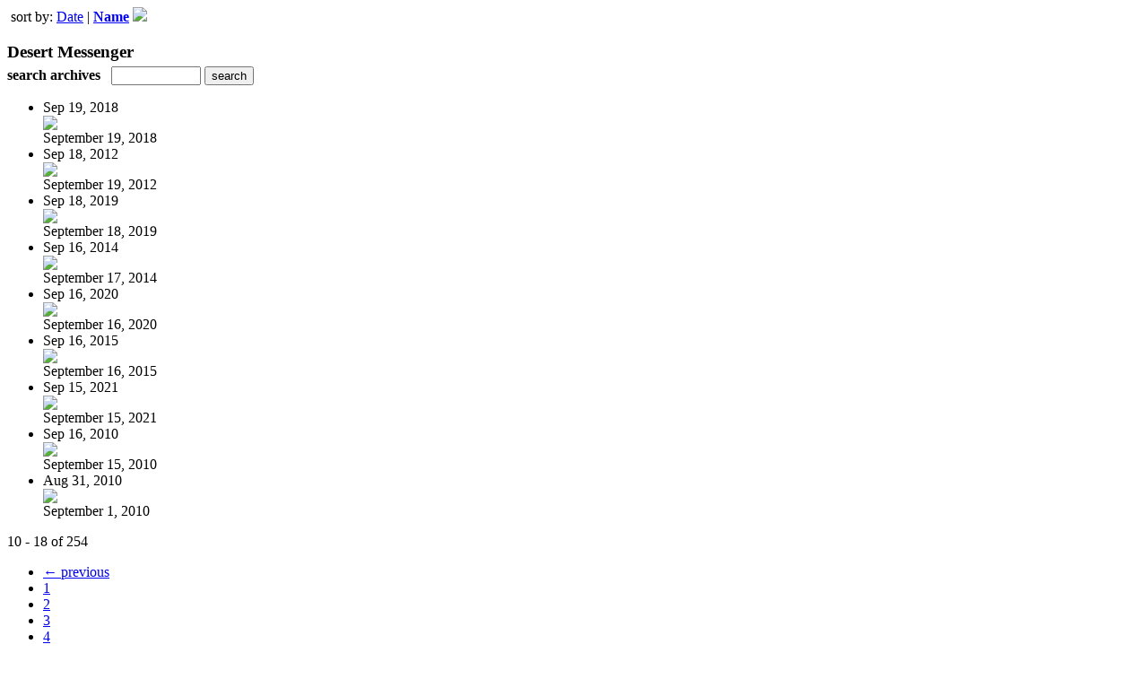

--- FILE ---
content_type: text/html; charset=UTF-8
request_url: http://www.epageflip.net/read/archives/i/6362/1430210?limit=9&sortBy=Title&sortDirection=DESC&page=2
body_size: 8491
content:
<nocache>
<div id="flash_message" class="alert " style="display:none;">
	<span class='icon'> </span>
    <a class="close" data-dismiss="alert" href="#">&times;</a>
    <p></p>
</div>

<div id="flash_mini" style="display:none;position:absolute">
	<div id="flash_mini_close" style="text-align:right;font-size:11px"><a class="closeFlashMini" href="javascript:closeFlashMini();">x</a></div>
	<div id="flash_mini_title"></div>
	<div id="flash_mini_content"></div>
</div>

</nocache>
<div class="pagination-wrapper"><div class="pagination-element pagination-element-bottom">
        			<div class="pagination-contents"><div class="pull-left"><span class="pagination-separator">&nbsp;</span>sort by: <a href="http://www.epageflip.net/read/archives/i/6362/1430210?limit=9&sortBy=Date&sortDirection=ASC&page=2" >Date</a>&nbsp;|&nbsp;<strong><a href="http://www.epageflip.net/read/archives/i/6362/1430210?limit=9&sortBy=Title&sortDirection=ASC&page=2" >Name</a> <img src="https://content.cdntwrk.com/img/arrow_up.png?v=353ab010d668" border="0" /></strong></div></div>
        			<div class="clear"></div>
        		</div></div><h3 style='margin-bottom:5px'>Desert Messenger</h3>    	<div class='archive_search_form well'>
    		<strong>search archives</strong> &nbsp; <input type="text" class="input" id="archive_search" /> 
    		<input type="button" class='btn' value="search" id="archive_search_submit" onclick="search_archives()" />
    	</div>
    	<div id="archive_results" style='display:none'></div>
    	<div class='clr'></div><ul id='archive_issues' class='archive_issues_element mobile'><li>    <div class="archive_date">
        Sep 19, 2018    </div>
<div class="icon">
	<a href="https://www.epageflip.net/i/1029419-september-19-2018" class="archive-link">
		<img src='https://content.cdntwrk.com/files/aT0xMDI5NDE5JnA9MCZ2ZXJzaW9uPTEmY21kPXYmc2lnPTNkZTZmNWZkMWMzZThhNzc5NGRmZDUyZjM5NmIxNTRm/-w-120.jpg'  />	</a>
</div>
<div class="archive_title">
	September 19, 2018</div>
</li><li>    <div class="archive_date">
        Sep 18, 2012    </div>
<div class="icon">
	<a href="https://www.epageflip.net/i/83337-september-19-2012" class="archive-link">
		<img src='https://content.cdntwrk.com/files/aT04MzMzNyZwPTAmdmVyc2lvbj0xJmNtZD12JnNpZz02YTc2ZjcyMTJmODYwY2ZjM2EwZWNiMmM1OWZlMDJlYQ%253D%253D/-w-120.jpg'  />	</a>
</div>
<div class="archive_title">
	September 19, 2012</div>
</li><li>    <div class="archive_date">
        Sep 18, 2019    </div>
<div class="icon">
	<a href="https://www.epageflip.net/i/1169310-september-18-2019" class="archive-link">
		<img src='https://content.cdntwrk.com/files/aT0xMTY5MzEwJnA9MCZ2ZXJzaW9uPTEmY21kPXYmc2lnPWE5MzZmZDA2YTM2Zjc5ODU2NzRmMTRiNmM2NzNkZjJm/-w-120.jpg'  />	</a>
</div>
<div class="archive_title">
	September 18, 2019</div>
</li><li>    <div class="archive_date">
        Sep 16, 2014    </div>
<div class="icon">
	<a href="https://www.epageflip.net/i/382072-september-17-2014" class="archive-link">
		<img src='https://content.cdntwrk.com/files/aT0zODIwNzImcD0wJnZlcnNpb249MSZjbWQ9diZzaWc9OGI1ZjE3Zjc3ZWFiMWQxODAyMmUyOTQ4ODhlMDdmNDg%253D/-w-120.jpg'  />	</a>
</div>
<div class="archive_title">
	September 17, 2014</div>
</li><li>    <div class="archive_date">
        Sep 16, 2020    </div>
<div class="icon">
	<a href="https://www.epageflip.net/i/1289336-september-16-2020" class="archive-link">
		<img src='https://content.cdntwrk.com/files/aT0xMjg5MzM2JnA9MCZ2ZXJzaW9uPTEmY21kPXYmc2lnPWFkMWViMmM2NTZmMTcwMjM5MDI2Yjk2N2QzYjg1YmY4/-w-120.jpg'  />	</a>
</div>
<div class="archive_title">
	September 16, 2020</div>
</li><li>    <div class="archive_date">
        Sep 16, 2015    </div>
<div class="icon">
	<a href="https://www.epageflip.net/i/571678-september-16-2015" class="archive-link">
		<img src='https://content.cdntwrk.com/files/aT01NzE2NzgmcD0wJnZlcnNpb249MSZjbWQ9diZzaWc9YThiYTBiMDUyOTAyMmY3ZmY2NzA3YzZjMGFlODY0MjU%253D/-w-120.jpg'  />	</a>
</div>
<div class="archive_title">
	September 16, 2015</div>
</li><li>    <div class="archive_date">
        Sep 15, 2021    </div>
<div class="icon">
	<a href="https://www.epageflip.net/i/1410836-september-15-2021" class="archive-link">
		<img src='https://content.cdntwrk.com/files/aT0xNDEwODM2JnA9MCZ2ZXJzaW9uPTEmY21kPXYmc2lnPTZhOGMzODkzOGM3NzllMDVlMGEwMWUyMjY0M2QwNjY4/-w-120.jpg'  />	</a>
</div>
<div class="archive_title">
	September 15, 2021</div>
</li><li>    <div class="archive_date">
        Sep 16, 2010    </div>
<div class="icon">
	<a href="https://www.epageflip.net/i/16347-september-15-2010" class="archive-link">
		<img src='https://content.cdntwrk.com/files/aT0xNjM0NyZwPTAmdmVyc2lvbj0xJmNtZD12JnNpZz01NzM4YjE5MDNmYjBlMTIzMjI5NDUxNTA1NmIyYTQyYw%253D%253D/-w-120.jpg'  />	</a>
</div>
<div class="archive_title">
	September 15, 2010</div>
</li><li>    <div class="archive_date">
        Aug 31, 2010    </div>
<div class="icon">
	<a href="https://www.epageflip.net/i/15624-september-1-2010" class="archive-link">
		<img src='https://content.cdntwrk.com/files/aT0xNTYyNCZwPTAmdmVyc2lvbj0xJmNtZD12JnNpZz0zNzFlMzY1ZTk4ZGFjNzg2MTZkZTYyMTFlMzJkNzhkNA%253D%253D/-w-120.jpg'  />	</a>
</div>
<div class="archive_title">
	September 1, 2010</div>
</li></ul><div class='clr'></div><div class='archive_issues_element' style='clear:both;margin-bottom:20px;'><div class="pagination-wrapper"><div class="pagination-element pagination-element-bottom">
        			<div class="pagination-contents"><div class="pagination-results-info pull-left" style="margin-top:11px"><span class="label">10 - 18 of 254</span></div><div class="pull-right" style="margin-top:0"><ul class="pagination"><li class="previous"><a href="http://www.epageflip.net/read/archives/i/6362/1430210?limit=9&sortBy=Title&sortDirection=DESC&page=1" >&larr; previous</a></li><li><a href="http://www.epageflip.net/read/archives/i/6362/1430210?limit=9&sortBy=Title&sortDirection=DESC&page=1" >1</a></li><li class="active"><a href="javascript:void(0)">2</a></li><li><a href="http://www.epageflip.net/read/archives/i/6362/1430210?limit=9&sortBy=Title&sortDirection=DESC&page=3" >3</a></li><li><a href="http://www.epageflip.net/read/archives/i/6362/1430210?limit=9&sortBy=Title&sortDirection=DESC&page=4" >4</a></li><li><a href="http://www.epageflip.net/read/archives/i/6362/1430210?limit=9&sortBy=Title&sortDirection=DESC&page=5" >5</a></li><li><a href="http://www.epageflip.net/read/archives/i/6362/1430210?limit=9&sortBy=Title&sortDirection=DESC&page=6" >6</a></li><li><a href="http://www.epageflip.net/read/archives/i/6362/1430210?limit=9&sortBy=Title&sortDirection=DESC&page=7" >7</a></li><li><a href="http://www.epageflip.net/read/archives/i/6362/1430210?limit=9&sortBy=Title&sortDirection=DESC&page=8" >8</a></li><li><a href="http://www.epageflip.net/read/archives/i/6362/1430210?limit=9&sortBy=Title&sortDirection=DESC&page=9" >9</a></li><li><a href="http://www.epageflip.net/read/archives/i/6362/1430210?limit=9&sortBy=Title&sortDirection=DESC&page=10" >10</a></li><li class="next"><a href="http://www.epageflip.net/read/archives/i/6362/1430210?limit=9&sortBy=Title&sortDirection=DESC&page=3" >next &rarr;</a></li></ul></div></div>
        			<div class="clear"></div>
        		</div></div></div>        <style>
        	#archive_search{width:100px}
        	table.search_archive_tbl{font-size:12px}
        	table.search_archive_tbl th img{max-width:80px;max-height:105px;border:1px solid #ddd;margin-bottom:6px}
        	table.search_archive_tbl td{padding:8px}
        	table.search_archive_tbl td b{padding:0px 3px;text-decoration: underline}
        	h3{margin-bottom:0}
        </style>
        <script nonce="9a19zal94qYn1nkSWlmLRM8a">
        	function search_archives(){
        		var q = escape($j("#archive_search").val().trim());
        		var url;
        		if(q!=""){
        			$j("#archive_search_submit").attr("disabled", "disabled");
        			$j("#archive_results").html("<div class='progress'>searching...</div>").slideDown();
        			$j(".archive_issues_element").slideUp();
        			url = "https://www.epageflip.net/read/search?ID=0&pageNumOffset=1&TID=6362&search_string=" + q;
        			$j("#archive_results").load(url , function(){
        				$j("#archive_search_submit").attr("disabled", false);
        			});
        		} else {
        			alert("Please enter a search term");
        		}
        	}
        	function search_archives_hide(){
        		$j("#archive_results").slideUp();
        		$j(".archive_issues_element").slideDown();
        	}
        </script>
        